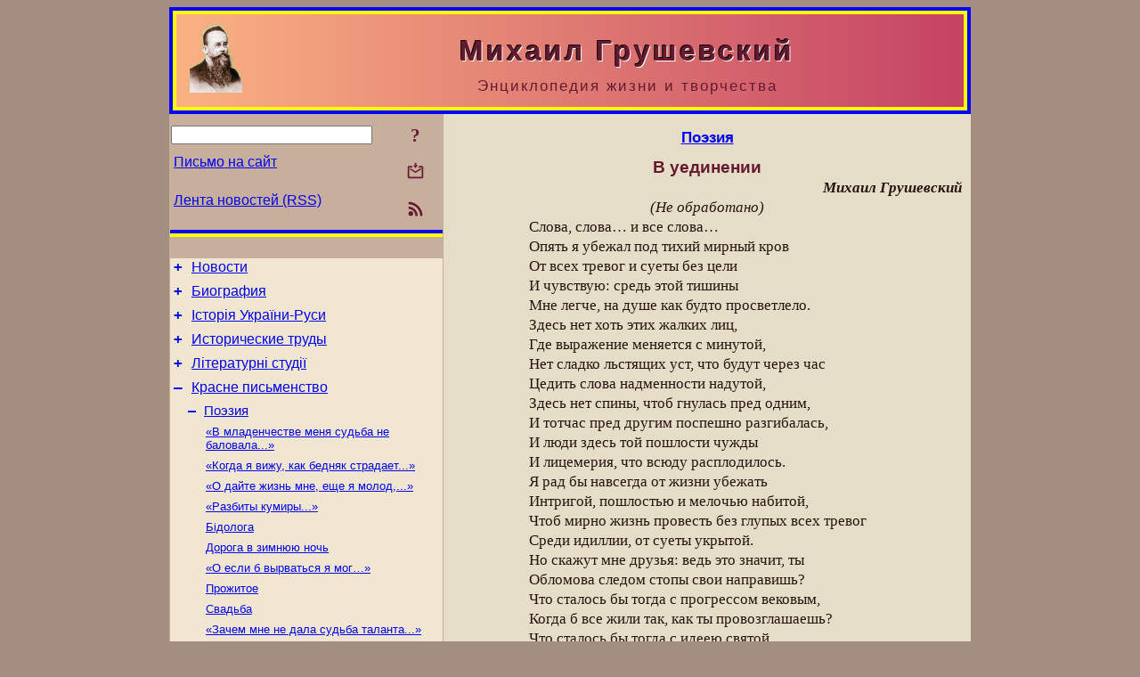

--- FILE ---
content_type: text/html; charset=utf-8
request_url: https://m-hrushevsky.name/ru/Fiction/Poetry/VUedynenyy.html
body_size: 11120
content:
<!DOCTYPE html>
<html lang="ru">
<head>
<!-- Global site tag (gtag.js) - Google Analytics -->
<script async src="https://www.googletagmanager.com/gtag/js?id=UA-3035925-13"></script>
<script>
 window.dataLayer = window.dataLayer || [];
 function gtag(){dataLayer.push(arguments);}
 gtag('js', new Date());
 gtag('config', 'UA-3035925-13');
</script>
<script async src="//pagead2.googlesyndication.com/pagead/js/adsbygoogle.js"></script>
<script>
(adsbygoogle = window.adsbygoogle || []).push({
google_ad_client: "pub-3960713518170830",
enable_page_level_ads: true
});
</script>
<meta http-equiv="Content-Type" content="text/html; charset=utf-8" />
<meta name="viewport" content="width=device-width, initial-scale=1">
<meta name="generator" content="Smereka 4.3" />
<meta name="author" content="M.Zharkikh" />
<!-- Begin section WinTitle -->
<title>Михаил Грушевский – В уединении</title>
<!-- End section WinTitle -->
<meta name="description" content="Довольно там для всех приманок есть у вас – / Тому почтенный куш, тому вон орден дайте, / Тому чинок, а этому лишь нужен ресторан, / Ну и клико во льду, однако поздно уж, прощайте!" />
<link rel="shortcut icon" media="all" href="/files/MHr/favicon.ico" type="image/x-icon" />
<link rel="icon" media="all" href="/files/MHr/favicon.ico" type="image/x-icon" />
<!-- Begin section ResponsiveCSS -->
<style>
/* Common Smereka responsive design styles
Inspired with W3.css ver 4.12 */

@media (min-width: 900px) {
.w3-modal-content {width:800px!important;}
.w3-hide-large {display:none!important;}
#LeftCell {width: 308px;}
}

@media (max-width: 899px) {
#LeftCell {display: none;}
#DocContainer {max-width: 600px!important;}
}
</style>
<!-- End section ResponsiveCSS -->
<link rel="StyleSheet" type="text/css" href="/files/MHr/site.css" />
<script src="/files/common/jscripts/common.js"></script>
<!-- Begin section AdditionalJS -->
<!-- End section AdditionalJS -->
<script>
var LACopyFail = 'Воспользуйтесь локальным меню для копирования';
var LATempText = 'Запрос обрабатывается...';
var LATEMsg = 'Фрагмент текста, в котором Вы заметили ошибку:%n%s%n%nОтправить сообщение редактору сайта?';
var LATENote = 'Выделен слишком длинный текст.%nВыделите не более %s символов.';
var LABmkA = 'Номер строки (абзаца)';
var LABmkB = 'Копировать URL строки (абзаца) в буфер обмена';
var LABmkC = 'Установить закладку на эту строку (абзац)';
var LABmkD = 'К';
var LABmkD2 = 'З';
var LAShareText = 'Поделиться в ';
var LAPublText = 'Опубликовать в ';
var LAAddBmkText = 'Добавить закладку в ';
var LACVMsg = 'Поле «%s» является обязательным';
var DoLoadFunc = null;
var HelperRunOnce = 0;
var FocusId = null;
var CurrentNodeId = 281389;
var CurrentLang = 'ru';
var CurrentMode = '';
var GlobalSearchMode = 'SmerekaSE';
window.google_analytics_uacct = 'UA-3035925-13';

function CopyToClipboard(str) {
//This is NOT work while in separate file, but work when insert in HTML.
	if (window.clipboardData) { // IE
		window.clipboardData.setData('text', str);
	} else { // all except Safari
	// http://jsfiddle.net/jdhenckel/km7prgv4/3
		function listener(e) {
		e.clipboardData.setData("text/html", str);
		e.clipboardData.setData("text/plain", str);
		e.preventDefault();
		}
		document.addEventListener("copy", listener);
		try {
			var Res = document.execCommand('copy');
			if (!Res) { // no way in Safari!
				alert(LACopyFail);
			}
		}
		catch (err) {
			alert(LACopyFail);
		}
		document.removeEventListener("copy", listener);
	}
}; // CopyToClipboard
</script>

<link rel="canonical" href="/ru/Fiction/Poetry/VUedynenyy.html" />
</head>
<body class="DocBody" onload="DoLoad()">
<div id="DocContainer">
<!-- Begin section PreHeader -->
<!-- End section PreHeader -->
<header>
<!-- Begin section PageHeader -->
<div style="padding: 4px; background: blue">
<table id="InnerDocHdr">
<tr>
<td style="vertical-align: middle; width: 12px" class="w3-hide-large">
<button id="MenuBtn" class="w3-button" style="line-height: 20px;" title="Открыть левую панель инструментов / навигации" onclick="ToggleLeftPanel(1)">☰</button>
</td>
<td style="vertical-align: middle; padding-left: 5px; padding-rigth: 5px">
<a href="/ru/"><img src="https://www.m-hrushevsky.name/files/MHr/design/logos.png" alt="Начальная страница" title="Начальная страница" class="w3-image"></a>
</td>
<td>
<!-- Begin section HeaderInfo -->
<p id="SiteTitle" class="DocHeader">
	Михаил Грушевский
</p>
<p id="SiteSubtitle" class="InternalHeader2">
	Энциклопедия жизни и творчества
</p>
<!-- End section HeaderInfo -->
</td>
</tr>
</table>
</div>
<!-- End section PageHeader -->
</header>
<main>
<div id="InfoPanel" class="w3-modal" style="display: none;">
<div id="InfoPanelCnt" class="w3-modal-content">
<p class="BodyRight" onclick="ClosePanel()"><button class="w3-button CloseBtn" style="background-color: transparent!important" title="Esc - закрыть" onclick="ClosePanel()">X</button></p>
<!-- Begin section InfoPanel -->
<div id="MessageForm" style="display: none; min-width: 400px; padding-bottom: 16px;">
<h2 style="margin-top: 0px">
	Письмо на сайт
</h2>
<form name="MailForm" action="" onsubmit="return SendMailMsg();">
<table class="CenteredBlock BTNoIndent">
	<tr>
		<td>
			<label for="SenderName">Ф.И.О.</label> (<span id="SenderName_Place">0/64</span>)
		</td>
		<td>
			<input type="text" id="SenderName" maxlength="32" value="" style="width: 100%" onkeyup="return DoKeyUp(this, 64)" />
		</td>
	</tr>
	<tr>
		<td>
			<label for="Contact">Е-адрес</label> (<span id="Contact_Place">0/64</span>)
		</td>
		<td>
			<input type="text" id="Contact" maxlength="32" value="" style="width: 100%" onkeyup="return DoKeyUp(this, 64)" />
		</td>
	</tr>
	<tr>
	 <td colspan="2">
			<p class="BTNoIndent">
				<label for="MsgText">Сообщение</label> (<span id="MsgText_Place">0/1000</span>)<br>
				<textarea id="MsgText" rows="8" style=" width: 100%" onkeyup="return DoKeyUp(this, 1000)"></textarea>
			</p>
	 </td>
	</tr>
	<tr style="vertical-align: bottom;">
		<td style="text-align: center;" id="NumberSign">
		</td>
		<td>
			<input type="submit" value="Отправить" onclick="return CheckValues({'SenderName' : 'Ф.И.О.', 'Contact' : 'Е-адрес / телефон', 'MsgText' : 'Сообщение', 'Number' : 'Число'})">
			<input type="reset" value="Отменить">
		</td>
	</tr>
</table>
<input type="hidden" id="Referer" name="Referer" value="">
</form>
</div>

<div id="Search" class="CenteredBlock" style="display: none; min-width: 400px; max-width: 600px; padding-bottom: 16px;">
<h2 style="margin-top: 0px">
	Поиск по разделу сайта <b><i>В уединении</i></b>
</h2>
<table class="CenteredBlock">
<tr>
<td>
<input type="text" maxlength="255" value="" id="SearchTerm2" style="width: 240px;" title="[Alt + Shift + F] Введите поисковое выражение + Enter" onkeypress="SearchKeyPress(event, 'SearchTerm2')"/>
</td>
<td>
<div class="w3-button" title="Поиск по разделу" style="cursor: pointer;" onclick="SiteSearchSM('SearchTerm2');"><div class="SearchBtn ToolBtnColor">?</div></div>
</td>
<td class="BTNoIndent">
<a href="#" onclick="ToggleBlock('SearchAddParam')">Настройки…</a>
</td>
</tr>
</table>
<div id="SearchAddParam" style="display: none">
<table class="CenteredBlock SearchAddParam">
<tr style="vertical-align: top">
	<td class="BTNoIndent">
		<input type="checkbox" id="CaseSensitive" /> <label for="CaseSensitive">С учётом регистра</label><br />
		<b>Поля</b>:<br />
		<input type="radio" id="FindAttrFieldAll" name="FindAttrField" value="TitleCode" checked="checked"/> <label for="FindAttrFieldAll">Везде</label><br />
		<input type="radio" id="FindAttrFieldTitle" name="FindAttrField" value="DocTitle" /> <label for="FindAttrFieldTitle">Только в заголовках</label><br />
		<input type="radio" id="FindAttrFieldText" name="FindAttrField" value="HTMLCode" /> <label for="FindAttrFieldText">Только в текстах</label>
	</td>
	<td class="BTNoIndent" style="padding-left: 16px">
		<b>Часть слова</b>:<br />
		<input type="radio" id="FindWordPtany" name="FindWordPt" value="any" checked="checked"/> <label for="FindWordPtany">любая</label><br />
		<input type="radio" id="FindWordPtwhole" name="FindWordPt" value="whole" /> <label for="FindWordPtwhole">целое слово</label><br />
		<input type="radio" id="FindWordPtbegin" name="FindWordPt" value="begin" /> <label for="FindWordPtbegin">начало</label><br />
		<input type="radio" id="FindWordPtend" name="FindWordPt" value="end" /> <label for="FindWordPtend">конец</label>
	</td>
</tr>
</table>
</div>
<div id="SearchOutput">
</div>
<p class="BF BodyCenter">
	Не нашли нужного?
</p>
<p class="BodyCenter">
	1) Измените поисковое выражение и / или дополнительные настройки поиска;
</p>
<p class="BodyCenter">
	2) Ищите в другом разделе сайта;
</p>
<p class="BodyCenter">
	3) Воспользуйтесь поиском Google <b>по всему сайту</b>:
</p>
<table id="GSearch" class="CenteredBlock" style="margin-bottom: 8px">
<tr>
<td>
<input type="text" maxlength="255" value="" id="GSearchTerm" style="width: 140px;" onkeypress="SearchKeyPress(event, 'GSearchTerm', 'GoogleSE')"/>
</td>
<td class="BodyCenter">
<input type="button" title="Поиск Google" value="Go[ogle]" onclick="SiteSearchGoogle('GSearchTerm');" />
</td>
</tr>
</table>
</div>

<div id="InfoPanelStuff" style="display: none">
</div>

<div id="BackLinks" class="CenteredBlock" style="display: none; min-width: 400px; max-width: 600px; padding-bottom: 16px;">
<h2 style="margin-top: 0px">
	Ссылки на страницу сайта <b><i>В уединении</i></b>
</h2>
<div id="BackLinksOutput">
</div>
</div>

<!-- End section InfoPanel -->
</div>
</div>
<div id="LeftPanelFloat" style="display: none" class="w3-hide-large">
</div>
<table class="StuffTable">
<tr>
<td id="LeftCell">
<p class="BodyRight" onclick="ToggleLeftPanel(0)"><button class="w3-button w3-hide-large CloseBtn" style="background-color: transparent!important" title="Esc - закрыть" onclick="ToggleLeftPanel(0)">X</button></p>
<!-- Begin section ToolBlockResponsible -->
<table class="w3-table ToolBlock">
	<tr>
		<td>
			<input type="text" maxlength="255" value="" id="SearchTerm" style="width: 100%" title="[Alt + Shift + F] Введите поисковое выражение" onkeypress="SearchKeyPress(event, 'SearchTerm')"/>
		</td>
		<td style="text-align: right">
			<div class="w3-button" title="Поиск" onclick="SiteSearchSM('SearchTerm');">
<div class="SearchBtn ToolBtnColor">?</div>
			</div>
		</td>
	</tr>
	<tr>
		<td class="Menu0"><a href="#" onclick="MailToEditor()">Письмо на сайт</a></td>
		<td style="text-align: right">
			<div class="w3-button" title="Письмо на сайт" onclick="MailToEditor()">
<svg id="MailIcon" viewBox="0 0 24 24" width="27" height="21">
<polygon class="ToolBtnColor" points="19,8.6 12,13 5,8.6 5,10.6 12,15 19,10.6"></polygon>
<path class="ToolBtnColor" d="M20,6h-3.2l-1.5,2H20v12H4V8h4.7L7.2,6H4C2.9,6,2,6.9,2,8v12c0,1.1,0.9,2,2,2h16c1.1,0,2-0.9,2-2V8C22,6.9,21.1,6,20,6z"></path>
<polygon class="ToolBtnColor" points="9,5 11,5 11,2 13,2 13,5 15,5 12,9"></polygon>
</svg>
			</div>
		</td>
	</tr>
	<tr>
		<td class="Menu0"><a href="/ru/xml/rss.xml">Лента новостей (RSS)</a></td>
		<td style="text-align: right">
			<div class="w3-button" title="Лента новостей (RSS 2.0)"><a href="/ru/xml/rss.xml">
<svg id="RSSicon" viewBox="0 0 8 8" width="27" height="21">
 <circle class="ToolBtnColor" cx="2" cy="6" r="1"></circle>
 <path class="ToolBtnColor" d="m 1,4 a 3,3 0 0 1 3,3 h 1 a 4,4 0 0 0 -4,-4 z"></path>
 <path class="ToolBtnColor" d="m 1,2 a 5,5 0 0 1 5,5 h 1 a 6,6 0 0 0 -6,-6 z"></path>
</svg>
			</a></div>
		</td>
	</tr>

</table>

<!-- End section ToolBlockResponsible -->
<!-- Begin section ToolBlockDivider -->
<hr class="GenDivider">
<!-- End section ToolBlockDivider -->
<aside>
<!-- Begin section SydNal -->
<script async src="https://pagead2.googlesyndication.com/pagead/js/adsbygoogle.js?client=ca-pub-3960713518170830"
 crossorigin="anonymous"></script>
<!-- 300x250, created 6/18/09 -->
<ins class="adsbygoogle"
 style="style="display:inline-block;width:300px;height:250px""
 data-ad-client="ca-pub-3960713518170830"
 data-ad-slot="6772614692"></ins>
<script>
 (adsbygoogle = window.adsbygoogle || []).push({});
</script>
<!-- End section SydNal -->
<!--LinkPlace1-->
</aside>
<nav>
<!-- Begin section Inspector -->
<!-- Inspector begin -->
<div class="TreeDiv">
	<p class="Menu0" style="margin-left: 0px">
		<span class="TreeMarker"><a href="/ru/News.html" class="TreeMarkerLink">+</a>&nbsp;</span><a href="/ru/News.html">Новости</a>
	</p>
	<p class="Menu0" style="margin-left: 0px">
		<span class="TreeMarker"><a href="/ru/Bio.html" class="TreeMarkerLink">+</a>&nbsp;</span><a href="/ru/Bio.html">Биография</a>
	</p>
	<p class="Menu0" style="margin-left: 0px">
		<span class="TreeMarker"><a href="/uk/HistUkrainy.html" class="TreeMarkerLink">+</a>&nbsp;</span><a href="/uk/HistUkrainy.html">Історія України-Руси</a>
	</p>
	<p class="Menu0" style="margin-left: 0px">
		<span class="TreeMarker"><a href="/ru/History.html" class="TreeMarkerLink">+</a>&nbsp;</span><a href="/ru/History.html">Исторические труды</a>
	</p>
	<p class="Menu0" style="margin-left: 0px">
		<span class="TreeMarker"><a href="/uk/LitStudies.html" class="TreeMarkerLink">+</a>&nbsp;</span><a href="/uk/LitStudies.html">Літературні студії</a>
	</p>
	<p class="Menu0" style="margin-left: 0px">
		<span class="TreeMarker"><a href="/uk/Fiction.html" class="TreeMarkerLink">–</a>&nbsp;</span><a href="/uk/Fiction.html">Красне письменство</a>
	</p>
	<p class="Menu1" style="margin-left: 20px">
		<span class="TreeMarker"><a href="/ru/Fiction/Poetry.html" class="TreeMarkerLink">–</a>&nbsp;</span><a href="/ru/Fiction/Poetry.html">Поэзия</a>
	</p>
	<p class="Menu" style="margin-left: 40px">
		<span class="TreeMarker"></span><a href="/ru/Fiction/Poetry/VMladenchestveMenja.html">«В младенчестве меня судьба не баловала...»</a>
	</p>
	<p class="Menu" style="margin-left: 40px">
		<span class="TreeMarker"></span><a href="/ru/Fiction/Poetry/KogdaJaVyzhu.html">«Когда я вижу, как бедняк страдает...»</a>
	</p>
	<p class="Menu" style="margin-left: 40px">
		<span class="TreeMarker"></span><a href="/ru/Fiction/Poetry/ODajteZhyzn.html">«О дайте жизнь мне, еще я молод,...»</a>
	</p>
	<p class="Menu" style="margin-left: 40px">
		<span class="TreeMarker"></span><a href="/ru/Fiction/Poetry/RazbytyKumyry.html">«Разбиты кумиры...»</a>
	</p>
	<p class="Menu" style="margin-left: 40px">
		<span class="TreeMarker"></span><a href="/uk/Fiction/Poetry/Bidologa.html">Бідолога</a>
	</p>
	<p class="Menu" style="margin-left: 40px">
		<span class="TreeMarker"></span><a href="/ru/Fiction/Poetry/DorogaVZymnjujuNoch.html">Дорога в зимнюю ночь</a>
	</p>
	<p class="Menu" style="margin-left: 40px">
		<span class="TreeMarker"></span><a href="/ru/Fiction/Poetry/OJesliBVyrvatsja.html">«О если б вырваться я мог…»</a>
	</p>
	<p class="Menu" style="margin-left: 40px">
		<span class="TreeMarker"></span><a href="/ru/Fiction/Poetry/Prozhytoe.html">Прожитое</a>
	</p>
	<p class="Menu" style="margin-left: 40px">
		<span class="TreeMarker"></span><a href="/ru/Fiction/Poetry/Svadba.html">Свадьба</a>
	</p>
	<p class="Menu" style="margin-left: 40px">
		<span class="TreeMarker"></span><a href="/ru/Fiction/Poetry/ZachemMneNeDala.html">«Зачем мне не дала судьба таланта...»</a>
	</p>
	<p class="Menu" style="margin-left: 40px">
		<span class="TreeMarker"></span><a href="/ru/Fiction/Poetry/Vesnoju.html">Весною</a>
	</p>
	<p class="Menu" style="margin-left: 40px">
		<span class="TreeMarker"></span><a href="/ru/Fiction/Poetry/VecherVPansyone.html">Вечер в пансионе</a>
	</p>
	<p class="MenuSel" style="margin-left: 40px">
		<span class="TreeMarker"></span><a href="/ru/Fiction/Poetry/VUedynenyy.html">В уединении</a>
	</p>
	<p class="Menu" style="margin-left: 40px">
		<span class="TreeMarker"></span><a href="/ru/Fiction/Poetry/Pryzrak.html">Призрак</a>
	</p>
	<p class="Menu" style="margin-left: 40px">
		<span class="TreeMarker"></span><a href="/ru/Fiction/Poetry/DorogiNashi.html">«Дороги наши раз сошлись…»</a>
	</p>
	<p class="Menu" style="margin-left: 40px">
		<span class="TreeMarker"></span><a href="/ru/Fiction/Poetry/MojaLyra.html">Моя лира</a>
	</p>
	<p class="Menu" style="margin-left: 40px">
		<span class="TreeMarker"></span><a href="/ru/Fiction/Poetry/VosstanVosstanVnov.html">«Восстань, восстань вновь из гроба, мой милый...»</a>
	</p>
	<p class="Menu" style="margin-left: 40px">
		<span class="TreeMarker"></span><a href="/ru/Fiction/Poetry/ChtoJaPoet.html">«Что я, поэт или писака жалкий...»</a>
	</p>
	<p class="Menu" style="margin-left: 40px">
		<span class="TreeMarker"></span><a href="/ru/Fiction/Poetry/Lastochka.html">Ласточка</a>
	</p>
	<p class="Menu" style="margin-left: 40px">
		<span class="TreeMarker"></span><a href="/ru/Fiction/Poetry/TyxoTyxoSlyvshysVmeste.html">«Тихо, тихо, слившись вместе...»</a>
	</p>
	<p class="Menu" style="margin-left: 40px">
		<span class="TreeMarker"></span><a href="/uk/Fiction/Poetry/Step.html">Степ</a>
	</p>
	<p class="Menu" style="margin-left: 40px">
		<span class="TreeMarker"></span><a href="/ru/Fiction/Poetry/LetnyjPoldenVStepy.html">Летний полдень в степи</a>
	</p>
	<p class="Menu" style="margin-left: 40px">
		<span class="TreeMarker"></span><a href="/ru/Fiction/Poetry/VremjaPrydet.html">«Время придет, и рабы встрепенутся...»</a>
	</p>
	<p class="Menu" style="margin-left: 40px">
		<span class="TreeMarker"></span><a href="/ru/Fiction/Poetry/TverdyjYZhestkyj.html">«Твердый и жесткий тянется кверху пырей...»</a>
	</p>
	<p class="Menu" style="margin-left: 40px">
		<span class="TreeMarker"></span><a href="/ru/Fiction/Poetry/OsennyjXmuryjVecherByl.html">«Осенний хмурый вечер был...»</a>
	</p>
	<p class="Menu" style="margin-left: 40px">
		<span class="TreeMarker"></span><a href="/ru/Fiction/Poetry/SmutnoSredTyshyUgrjumoj.html">«Смутно средь тиши угрюмой...»</a>
	</p>
	<p class="Menu" style="margin-left: 40px">
		<span class="TreeMarker"></span><a href="/uk/Fiction/Poetry/MynajutDniMynajutNochi.html">«Минають дні, минають ночі...»</a>
	</p>
	<p class="Menu" style="margin-left: 40px">
		<span class="TreeMarker"></span><a href="/uk/Fiction/Poetry/GejProschaj.html">«Гей, прощай, мій рідний край –...»</a>
	</p>
	<p class="Menu" style="margin-left: 40px">
		<span class="TreeMarker"></span><a href="/ru/Fiction/Poetry/TuchaYZvezdy.html">Туча и звезды</a>
	</p>
	<p class="Menu" style="margin-left: 40px">
		<span class="TreeMarker"></span><a href="/ru/Fiction/Poetry/Sonet.html">Сонет</a>
	</p>
	<div class="MenuNoHover" style="margin-left: 40px">
		<div class="w3-button" style="display: inline-block; cursor: default;">(<b>13</b> / 94)</div>
<div class="w3-button" style="display: inline-block;"><a href="/ru/Fiction/Poetry/NetSlavyNeXochu.html" title="«Нет, славы не хочу...»">[2]</a></div>
<div class="w3-button" style="display: inline-block;"><a href="/uk/Fiction/Poetry/DobreTomu.html" title="«Добре тому, в кого серце...»">[3]</a></div>
<div class="w3-button" style="display: inline-block;"><a href="/uk/Fiction/Poetry/CilyjVikUPraciNeustannij.html" title="«Цілий вік у праці неустанній...»">[4]</a></div>

	</div>
	<p class="Menu1" style="margin-left: 20px">
		<span class="TreeMarker"><a href="/ru/Fiction/Dramas.html" class="TreeMarkerLink">+</a>&nbsp;</span><a href="/ru/Fiction/Dramas.html">Драматические произведения</a>
	</p>
	<p class="Menu1" style="margin-left: 20px">
		<span class="TreeMarker"><a href="/ru/Fiction/Prose.html" class="TreeMarkerLink">+</a>&nbsp;</span><a href="/ru/Fiction/Prose.html">Прозаические произведения</a>
	</p>
	<p class="Menu1" style="margin-left: 20px">
		<span class="TreeMarker"><a href="/ru/Fiction/Unfinished.html" class="TreeMarkerLink">+</a>&nbsp;</span><a href="/ru/Fiction/Unfinished.html">Незаконченные произведения</a>
	</p>
	<p class="Menu1" style="margin-left: 20px">
		<span class="TreeMarker"><a href="/ru/Fiction/Pereklady.html" class="TreeMarkerLink">+</a>&nbsp;</span><a href="/ru/Fiction/Pereklady.html">Переводы</a>
	</p>
	<p class="Menu1" style="margin-left: 20px">
		<span class="TreeMarker"><a href="/uk/Fiction/Prefaces.html" class="TreeMarkerLink">+</a>&nbsp;</span><a href="/uk/Fiction/Prefaces.html">Передмови</a>
	</p>
	<p class="Menu1" style="margin-left: 20px">
		<span class="TreeMarker"></span><a href="/ru/Fiction/AlphaIndex.html">Алфавитный указатель</a>
	</p>
	<p class="Menu0" style="margin-left: 0px">
		<span class="TreeMarker"><a href="/ru/Publicistics.html" class="TreeMarkerLink">+</a>&nbsp;</span><a href="/ru/Publicistics.html">Публицистика</a>
	</p>
	<p class="Menu0" style="margin-left: 0px">
		<span class="TreeMarker"><a href="/uk/BioStudies.html" class="TreeMarkerLink">+</a>&nbsp;</span><a href="/uk/BioStudies.html">Біографії. Некрологи</a>
	</p>
	<p class="Menu0" style="margin-left: 0px">
		<span class="TreeMarker"><a href="/uk/Memoirs.html" class="TreeMarkerLink">+</a>&nbsp;</span><a href="/uk/Memoirs.html">Спогади. Щоденник</a>
	</p>
	<p class="Menu0" style="margin-left: 0px">
		<span class="TreeMarker"><a href="/ru/Corresp.html" class="TreeMarkerLink">+</a>&nbsp;</span><a href="/ru/Corresp.html">Письма М.Грушевского</a>
	</p>
	<p class="Menu0" style="margin-left: 0px">
		<span class="TreeMarker"><a href="/ru/Gallery.html" class="TreeMarkerLink">+</a>&nbsp;</span><a href="/ru/Gallery.html">Галерея</a>
	</p>
	<p class="Menu0" style="margin-left: 0px">
		<span class="TreeMarker"><a href="/ru/Studies.html" class="TreeMarkerLink">+</a>&nbsp;</span><a href="/ru/Studies.html">Исследования</a>
	</p>
	<p class="Menu0" style="margin-left: 0px">
		<span class="TreeMarker"></span><a href="/ru/Guide.html">Справочник</a>
	</p>
</div>
<!-- Inspector end -->

<!-- End section Inspector -->
</nav>
<aside>
<!--LinkPlace0-->
</aside>
</td>
<td id="StuffCell">
<!-- Begin section StuffCell -->
<!-- Begin section TrackBar -->
<nav>
<table class="TrackBar w3-table">
	<tr>
		<td style="text-align: left; margin-left: 1em;">
			<!-- StdEditorBar start -->


<!-- StdEditorBar end -->
		</td>
		<td style="text-align: right; vertical-align: middle; margin-right: 1em; white-space:nowrap;">
			<script>
var FPBStyle = 'inline-block';
</script>
<div id="FPanelBtn" class="w3-button ToolBtnColor" style="display: none; cursor: pointer" title="Плавающая панель" onclick="DisplayFloatPanel()"><div class="SearchBtn" >&#9788;</div></div>

		</td>
	</tr>
</table>
</nav>
<!-- End section TrackBar -->
<nav>
<h2>
	<a href="/ru/Fiction/Poetry.html">Поэзия</a>
</h2>

</nav>
<article>
<header>
<!-- Begin section DocTitle -->
<h1>
	В уединении
</h1>
<!-- End section DocTitle -->
</header>
<!-- Begin section Author -->
<p class="AuthorArt">
	Михаил Грушевский
</p>
<!-- End section Author -->
<!-- Begin section MainContent -->
<p class="Caption" id="Line1" ondblclick="BmkP(this)">
	(Не обработано)
</p>
<p class="BT3" id="Line2" ondblclick="BmkP(this)">
	Слова, слова… и все слова…
</p>
<p class="BT3" id="Line3" ondblclick="BmkP(this)">
	Опять я убежал под тихий мирный кров
</p>
<p class="BT3" id="Line4" ondblclick="BmkP(this)">
	От всех тревог и суеты без цели
</p>
<p class="BT3" id="Line5" ondblclick="BmkP(this)">
	И чувствую: средь этой тишины
</p>
<p class="BT3" id="Line6" ondblclick="BmkP(this)">
	Мне легче, на душе как будто просветлело.
</p>
<p class="BT3" id="Line7" ondblclick="BmkP(this)">
	Здесь нет хоть этих жалких лиц,
</p>
<p class="BT3" id="Line8" ondblclick="BmkP(this)">
	Где выражение меняется с минутой,
</p>
<p class="BT3" id="Line9" ondblclick="BmkP(this)">
	Нет сладко льстящих уст, что будут через час
</p>
<p class="BT3" id="Line10" ondblclick="BmkP(this)">
	Цедить слова надменности надутой,
</p>
<p class="BT3" id="Line11" ondblclick="BmkP(this)">
	Здесь нет спины, чтоб гнулась пред одним,
</p>
<p class="BT3" id="Line12" ondblclick="BmkP(this)">
	И тотчас пред другим поспешно разгибалась,
</p>
<p class="BT3" id="Line13" ondblclick="BmkP(this)">
	И люди здесь той пошлости чужды
</p>
<p class="BT3" id="Line14" ondblclick="BmkP(this)">
	И лицемерия, что всюду расплодилось.
</p>
<p class="BT3" id="Line15" ondblclick="BmkP(this)">
	Я рад бы навсегда от жизни убежать
</p>
<p class="BT3" id="Line16" ondblclick="BmkP(this)">
	Интригой, пошлостью и мелочью набитой,
</p>
<p class="BT3" id="Line17" ondblclick="BmkP(this)">
	Чтоб мирно жизнь провесть без глупых всех тревог
</p>
<p class="BT3" id="Line18" ondblclick="BmkP(this)">
	Среди идиллии, от суеты укрытой.
</p>
<p class="BT3" id="Line19" ondblclick="BmkP(this)">
	Но скажут мне друзья: ведь это значит, ты
</p>
<p class="BT3" id="Line20" ondblclick="BmkP(this)">
	Обломова следом стопы свои направишь?
</p>
<p class="BT3" id="Line21" ondblclick="BmkP(this)">
	Что сталось бы тогда с прогрессом вековым,
</p>
<p class="BT3" id="Line22" ondblclick="BmkP(this)">
	Когда б все жили так, как ты провозглашаешь?
</p>
<p class="BT3" id="Line23" ondblclick="BmkP(this)">
	Что сталось бы тогда с идеею святой
</p>
<p class="BT3" id="Line24" ondblclick="BmkP(this)">
	Любви, добра, всеобщего равенства,
</p>
<p class="BT3" id="Line25" ondblclick="BmkP(this)">
	Их презирать не можешь, друг, как скептиком не будь,
</p>
<p class="BT3" id="Line26" ondblclick="BmkP(this)">
	Увидев жизни все несовершенства.
</p>
<p class="BT3" id="Line27" ondblclick="BmkP(this)">
	Так можешь же ли ты оставить эту жизнь,
</p>
<p class="BT3" id="Line28" ondblclick="BmkP(this)">
	Где за идеи эти несколько столетий
</p>
<p class="BT3" id="Line29" ondblclick="BmkP(this)">
	Идет борьба, покинешь ли для сельской тишины
</p>
<p class="BT3" id="Line30" ondblclick="BmkP(this)">
	Борьбу великую, брань за идеи эти?
</p>
<p class="BT3" id="Line31" ondblclick="BmkP(this)">
	Ах, полноте, друзья, довольно надувать
</p>
<p class="BT3" id="Line32" ondblclick="BmkP(this)">
	Себя и дураков той болтовней пустою,
</p>
<p class="BT3" id="Line33" ondblclick="BmkP(this)">
	Что не копченьем вы будто бы небес,
</p>
<p class="BT3" id="Line34" ondblclick="BmkP(this)">
	Но за идеи заняты борьбою.
</p>
<p class="BT3" id="Line35" ondblclick="BmkP(this)">
	Позвольте, так и быть, мне разуверить вас,
</p>
<p class="BT3" id="Line36" ondblclick="BmkP(this)">
	Сказать, что заняты одною болтовнёю
</p>
<p class="BT3" id="Line37" ondblclick="BmkP(this)">
	Да фразами, но только не борьбой
</p>
<p class="BT3" id="Line38" ondblclick="BmkP(this)">
	За чистую, высокую идею.
</p>
<p class="BT3" id="Line39" ondblclick="BmkP(this)">
	Что вы, трактуя целый день,
</p>
<p class="BT3" id="Line40" ondblclick="BmkP(this)">
	Потомками достойными остались
</p>
<p class="BT3" id="Line41" ondblclick="BmkP(this)">
	Римлян, кормивших рыбу трупами рабов
</p>
<p class="BT3" id="Line42" ondblclick="BmkP(this)">
	(Но ведь вы сами этим ужасались).
</p>
<p class="BT3" id="Line43" ondblclick="BmkP(this)">
	И разница лишь та, что предок ваш кормил
</p>
<p class="BT3" id="Line44" ondblclick="BmkP(this)">
	Тех рыб без всяких поучений,
</p>
<p class="BT3" id="Line45" ondblclick="BmkP(this)">
	А вы сначала пустите пучок
</p>
<p class="BT3" id="Line46" ondblclick="BmkP(this)">
	Фраз об гуманности и прочих ухищрений.
</p>
<p class="BT3" id="Line47" ondblclick="BmkP(this)">
	Борьба, ах Боже мой, когда она взгремит,
</p>
<p class="BT3" id="Line48" ondblclick="BmkP(this)">
	Не словом, но оружьем потрясая,
</p>
<p class="BT3" id="Line49" ondblclick="BmkP(this)">
	Тогда, друзья мои, спокойны будьте вы,
</p>
<p class="BT3" id="Line50" ondblclick="BmkP(this)">
	Не буду дальше первого ряда я;
</p>
<p class="BT3" id="Line51" ondblclick="BmkP(this)">
	И с радостью я в этот день
</p>
<p class="BT3" id="Line52" ondblclick="BmkP(this)">
	Оставлю мой приют, от суеты укрытый,
</p>
<p class="BT3" id="Line53" ondblclick="BmkP(this)">
	Ну а до этих пор, прошу уж извинить,
</p>
<p class="BT3" id="Line54" ondblclick="BmkP(this)">
	Останусь у себя, я не дурак набитый,
</p>
<p class="BT3" id="Line55" ondblclick="BmkP(this)">
	Чтоб вашу суету, фразерство, болтовню
</p>
<p class="BT3" id="Line56" ondblclick="BmkP(this)">
	Признать хоть раз борьбой за идеалы,
</p>
<p class="BT3" id="Line57" ondblclick="BmkP(this)">
	Прогресс ваш не по мне, минувшие мои
</p>
<p class="BT3" id="Line58" ondblclick="BmkP(this)">
	Иллюзии и так не дешево мне стали.
</p>
<p class="BT3" id="Line59" ondblclick="BmkP(this)">
	А что уж до других, чтоб я их не увлек
</p>
<p class="BT3" id="Line60" ondblclick="BmkP(this)">
	От вашей суеты, под этот кров спокойный,
</p>
<p class="BT3" id="Line61" ondblclick="BmkP(this)">
	Не бойтесь ничего, не много между вас
</p>
<p class="BT3" id="Line62" ondblclick="BmkP(this)">
	Найдется вот таких, как аз, раб недостойный.
</p>
<p class="BT3" id="Line63" ondblclick="BmkP(this)">
	Довольно там для всех приманок есть у вас –
</p>
<p class="BT3" id="Line64" ondblclick="BmkP(this)">
	Тому почтенный куш, тому вон орден дайте,
</p>
<p class="BT3" id="Line65" ondblclick="BmkP(this)">
	Тому чинок, а этому лишь нужен ресторан,
</p>
<p class="BT3" id="Line66" ondblclick="BmkP(this)">
	Ну и клико во льду, однако поздно уж, прощайте!
</p>
<p class="BF4" id="Line67" ondblclick="BmkP(this)">
	3.ІІІ.1883
</p>

<hr class="GenDivider">
<h3 id="Prym">Примітки</h3>
<p class="BT" id="Line68" ondblclick="BmkP(this)">
	Перша публікація: Михайло Грушевський: Із літературної спадщини. – С. 56–57.
</p>
<p class="BT" id="Line69" ondblclick="BmkP(this)">
	Подається за автографом: ЦДІАК України. – Ф. 1235. – Оп. 1. – Спр. 260. – Арк. 26-27.
</p>
<p class="BT" id="Line70" ondblclick="BmkP(this)">
	З приводу цього твору М.Грушевський 1 листопада 1883 р. занотував у щоденнику:
</p>
<p class="BQ" id="Line71" ondblclick="BmkP(this)">
«…Я всегда с отвращением смотрел на болтунов, прикрывающих свое убожество десятком красивых фраз о либерализме и гуманности, и всегда ставил дело на первом плане, и слову отводил последнее место. Отчасти эта мысль выразилась в моих стихотворениях («В уединении», «Я молод годами» и проч.) – <i>Грушевський М. </i>Щоденник (1883 – 1884) // Київська старовина. – 1993. – № 5. – С. 15.
</p>
<p class="BT" id="Line72" ondblclick="BmkP(this)">
	<b>… </b><i><b>Обломова следом стопы свои направишь </b></i>– автор згадує героя одноіменного твору російського письменника І.О.Гончарова, який став уособленням таких рис характеру, як лінивство, споглядальність, острах будь-яких змін. Роман «Обломов» (1859) зараховують до найглибших літературних досліджень російської вдачі.
</p>
<p class="BT" id="Line73" ondblclick="BmkP(this)">
	… <i><b>Ну и клико во льду… </b></i>– йдеться про одну з найвідоміших у світі марок шампанського «Вдова Кліко», яке у XIX ст. було дуже популярне в Росії.
</p>

<p class="BF" id="Line74" ondblclick="BmkP(this)">
<span class="NoteMZ">Подається за виданням</span>: <i>Грушевський М.С.</i> Твори у 50-и томах. – Львів: Світ, 2011 р., т. 12, с. 14 – 16.
</p>


<!-- End section MainContent -->
</article>
<nav>
<!-- Begin section Navigation -->
<hr class="NavigDivider">
<p class="BodyCenter">
<a href="/ru/Fiction/Poetry/VecherVPansyone.html" title="Вечер в пансионе">Предыдущий раздел</a> | <a href="/ru/Fiction/Poetry.html" title="Поэзия">Выше</a> | <a href="/ru/Fiction/Poetry/Pryzrak.html" title="Призрак">Следующий раздел</a>
</p>
<!-- End section Navigation -->
</nav>
<!-- End section StuffCell -->
</td>
</tr>
</table>
</main>
<footer>
<!-- Begin section PageFooter -->
<div id="InnerDocFtr">
<hr class="GenDivider" id="FtrDivider">
<h3 id="HelperHdr">Понравилась страница? <a href="#HelperHdr" onclick="ToggleHelperBlock()">Помогите</a> развитию нашего сайта!</h3>
<div id="Helper" style="display: none">
<table class="w3-table">
	<tr style="vertical-align: top">
		<td style="width: 50%">
			<h3>
				Разместите ссылку на эту страницу<br> на своем сайте / блоге / etc.
			</h3>
			<table class="w3-table">
				<tr>
					<td style="width: 50%" class="BodyCenter">
						Код для вставки
					</td>
					<td class="BodyCenter">
						Будет выглядеть
					</td>
				</tr>
				<tr>
					<td>
						<textarea id="LinkText" style="width: 100%" readonly="readonly" rows="5"><i>Михаил Грушевский</i> – <a href="/ru/Fiction/Poetry/VUedynenyy.html">В уединении</a></textarea>
					</td>
					<td style="padding-left: 4px; text-align: left" class="BTNoIndent">
						<i>Михаил Грушевский</i> – <a href="/ru/Fiction/Poetry/VUedynenyy.html">В уединении</a>
					</td>
				</tr>
				<tr>
					<td>
					</td>
					<td>
					</td>
				</tr>
			</table>
			<p class="BodyCenter">
				<a href="#HelperHdr" onclick="CopyLink(); return false;">Скопируйте</a> код из поля «Код для вставки» и вставьте его на своей странице. Модифицируйте его по своим потребностям.
			</p>
		</td>
		<td>
			<h3>
				Рекомендуйте эту страницу своим друзьям<br>через социальные сети
			</h3>
			<div class="share42init"></div>
		</td>
	</tr>
</table>
<hr class="GenDivider" />
</div>

<table class="w3-table">
	<tr>
		<td style="vertical-align: middle; padding-left: 5px; padding-right: 5px">
		 	<a href="/ru/"><img src="https://www.m-hrushevsky.name/files/MHr/design/logos.png" alt="Начальная страница" title="Начальная страница" class="w3-image"></a>
		</td>
		<td style="max-width: 400px">
<!-- Begin section FooterInfo -->
			<p class="BTNoIndent">
				© 2011 – 2025 <a href="/ru/#Developers">Группа разработчиков</a>

			</p>
			<p class="BTNoIndent">
				Перепечатка статей с сайта приветствуется при условии<br>ссылки (гиперссылки) на этот сайт
			</p>
			<p class="ToolLabel">
				Сайт живет на <script>
	document.write((new Array('<a ', 'hre', 'f="', 'htt', 'ps:', '//w', 'ww.', 'm-z', 'har', 'kik', 'h.n', 'ame', '/ru', '/Sm', 'ere', 'ka.', 'htm', 'l" ', 'tar', 'get', '="_', 'bla', 'nk"', '>См', 'ере', 'ке<', '/a>')).join(""));
</script>
			</p>
<!-- End section FooterInfo -->
		</td>
		<td style="text-align: right; vertical-align: middle; padding-right: 4px;">
<!-- Begin section PageInfo -->
			<p class="ToolLabelRight">
				Число загрузок : 2 845
			</p>
			<p class="ToolLabelRight">
				Модифицировано : <time datetime="2016-04-15 22:07:55">15.04.2016</time>
			</p>
<!-- End section PageInfo -->
			<p class="ToolLabelRight">
				Если вы заметили ошибку набора<br>на этой странице, выделите<br>её мышкой и нажмите <span class="Attention">Ctrl+Enter</span>.
			</p>
		</td>
	</tr>
</table>
</div>
<!-- End section PageFooter -->
</footer>
<!-- Begin section PostFooter -->
<!-- End section PostFooter -->
</div>
</body>
</html>


--- FILE ---
content_type: text/html; charset=utf-8
request_url: https://www.google.com/recaptcha/api2/aframe
body_size: 268
content:
<!DOCTYPE HTML><html><head><meta http-equiv="content-type" content="text/html; charset=UTF-8"></head><body><script nonce="npMXBg2VwZoCA4HkA5asfw">/** Anti-fraud and anti-abuse applications only. See google.com/recaptcha */ try{var clients={'sodar':'https://pagead2.googlesyndication.com/pagead/sodar?'};window.addEventListener("message",function(a){try{if(a.source===window.parent){var b=JSON.parse(a.data);var c=clients[b['id']];if(c){var d=document.createElement('img');d.src=c+b['params']+'&rc='+(localStorage.getItem("rc::a")?sessionStorage.getItem("rc::b"):"");window.document.body.appendChild(d);sessionStorage.setItem("rc::e",parseInt(sessionStorage.getItem("rc::e")||0)+1);localStorage.setItem("rc::h",'1769039813274');}}}catch(b){}});window.parent.postMessage("_grecaptcha_ready", "*");}catch(b){}</script></body></html>